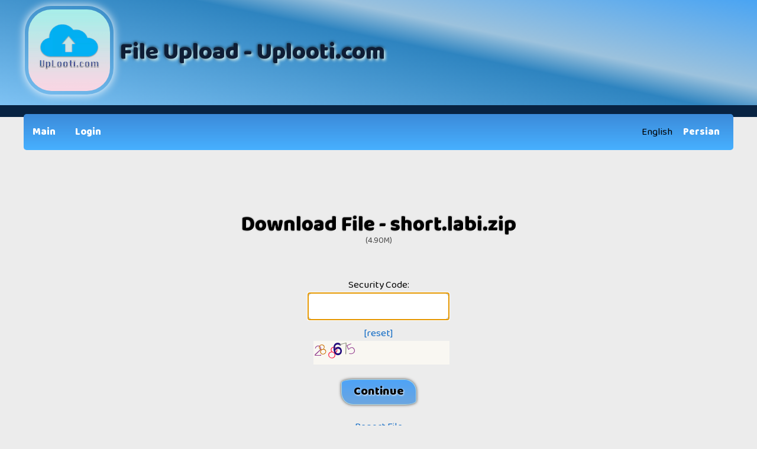

--- FILE ---
content_type: text/html; charset=UTF-8
request_url: https://www.uplooti.com/download/px60pzfyxt3
body_size: 2131
content:
<!DOCTYPE html>
<html>
	<head>
		<title>Upload Center - Download File - short.labi.zip</title>
		<meta name="ROBOTS" content="INDEX,NOFOLLOW" />
		<meta charset="UTF-8" />
		<meta name="Description" content="Free Upload Center, Upload Your Files For Free" />
		<meta name="viewport" content="width=device-width, initial-scale=1.0" />
		<link href="https://fonts.googleapis.com/css2?family=Baloo+Da+2:wght@400;800&display=swap" rel="stylesheet">
		<link href="https://fonts.googleapis.com/css2?family=Cairo:wght@400;900&display=swap" rel="stylesheet">
		<link href="https://www.uplooti.com/uc_style.css" type="text/css" rel="STYLESHEET" />
		
		<!-- Global site tag (gtag.js) - Google Analytics -->
<script async
src="https://www.googletagmanager.com/gtag/js?id=UA-77350016-1"></script>
<script>
window.dataLayer = window.dataLayer || [];
function gtag(){dataLayer.push(arguments);}
gtag('js', new Date());

gtag('config', 'UA-77350016-1');
</script>
<!-- Global site tag (gtag.js) - Google Analytics -->
		
	</head>
	<body class="gbody">
		<div class="logoBG">
			<div class="mainSite uploadContainer iMiddle">
				<div class="logo">
					<img src="https://www.uplooti.com/img/logo.jpg" style="width:150px;height:auto" alt="Uplooti Logo" />
				</div>
				<div><h1>File Upload - Uplooti.com</h1></div>
			</div>
		</div>
		<div class="line"></div>
		
		<div id="upSite">
			
			<div class="mainMenu flClear w100">
				<a href="https://www.uplooti.com/">Main</a>  
				
				<a href="https://www.uplooti.com/index.php?action=login">Login</a>  
				<div class="flRight" style="padding: 0 5px;">&nbsp;English&nbsp;<a href="https://www.uplooti.com/index.php?sl=l&amp;l=per&amp;action=download&file=px60pzfyxt3">Persian</a>&nbsp;</div>
			</div>
	
			<div class="txtSm flRight" style="margin: 5px 0;"></div><div class="clearBF"></div>
			
			<!-- Header Ads -->
			
			<br>
			<!-- /Header Ads -->
			
			<br>
<!--
<div class="tbTransparent">
<h3 style="margin-bottom: 10px;">Disclaimer for Adult File</h3>
You agree <b>NOT</b> to post any abusive, obscene, vulgar, slanderous, hateful, threatening, sexually-orientated or any other material that may violate any laws be it of your country, the country where this site is hosted or International Law. Doing so may lead to you being immediately and permanently banned, with notification of your Internet Service Provider if deemed required by us. The IP address of all posts are recorded to aid in enforcing these conditions. You agree that administration staff of these forums have the right to remove, edit, move or close any topic at any time should we see fit. As a user you agree to any information you have entered to being stored in a database. While this information will not be disclosed to any third party without your consent, only site owners shall be held responsible for any hacking attempt that may lead to the data being compromised.<br /></span>
</div>
--><script>
<!--
function submitDownload(){

if(document.forms['dform'].elements['file_pwd'] && document.forms['dform'].elements['file_pwd'].value==''){
alert('Please, enter Password!');
document.forms['dform'].elements['file_pwd'].focus();
return;
}
else if(document.forms['dform'].elements['turingtxt'] && document.forms['dform'].elements['turingtxt'].value==''){
alert('Please, enter the same Security Code as you see on the picture!');
document.forms['dform'].elements['turingtxt'].focus();
return;
}
else document.forms['dform'].submit();
}

function resetCaptcha(){
parent.document.getElementById('regprg').style.display='inline';
document.forms['dform'].elements['download'].value='-';
document.forms['dform'].submit();
}
//-->
</script>

<br>
<!-- Above Download Link -->

<!-- /Above Download Link -->
<br>

<div class="tbTransparent txtC">
	<noscript><span class="warning"><b>Please, enable JavaScript in your browser to submit this form.</b><br></span></noscript>
	<h2>Download File - short.labi.zip</h2>
	<span class="txtSm">(4.90M)</span>
</div>
<br>
<div id="downloadScreen" class="mb">
	<form action="https://www.uplooti.com/index.php?" method="post" id="dform" name="dform" target="dwnframe">
	
		<div class="uploadContainer iMiddle jContent">
			<div class="w50">
				
				<br>
				<!--CAPTCHA-->
				<div class="txtC">
					<label for="turingtxt">Security Code:</label>
					<br>
					<input type="text" name="turingtxt" id="turingtxt" size="6" maxlength="6" value="" class="textForm" style="width: 40%;" autocomplete="off">
					<div style="margin-top: 10px;">
						<a href="JavaScript:resetCaptcha();">[reset]</a>
						<img src="https://www.uplooti.com/img/progress.gif" style="width:16px;height:16px;border:0px;display:none;vertical-align:middle;padding-left:4pt" id="regprg" alt="">
						<script>
						<!--
						document.forms['dform'].elements['turingtxt'].focus();
						//-->
					</script>
					</div>
					<div>
						<img src="https://www.uplooti.com/ext/addon_captcha.php?md5=MToBDg8M" alt="Security Code:" title="Security Code:" style="border:0px;vertical-align:middle;padding-left:8pt" name="turing" id="turing">
					</div>
				</div>
				<!--/CAPTCHA-->
				<br>
				<div class="txtC">
					<script>
						<!--
						document.write('<input type="button" class="inputButton" id="downloadBtn" value="Continue" onclick="JavaScript:submitDownload();">');
						//-->
					</script>
					<noscript><span class="txtNr"><b>Please, enable JavaScript in your browser to submit this form.</b></span></noscript>
				</div>
				
				<input type="hidden" name="file" value="px60pzfyxt3">
				<input type="hidden" name="action" value="download">
				<input type="hidden" name="download" value=".">
			</div>
		</div>
	</form>
</div>

<!--REPORT_FILE--><div class="tbTransparent txtC"><a href="https://www.uplooti.com/report/px60pzfyxt3">Report File</a></div><!--/REPORT_FILE-->

<br>
<!-- Bellow Download Link -->

<!-- /Bellow Download Link -->

<div class="tbTransparent">
	<iframe id="dwnframe" name="dwnframe" src="https://www.uplooti.com/blank_iframe.html" style="display:block;overflow:hidden;width:500px;height:90px;border:0px;" frameBorder="0"></iframe>
</div>
	<br>
	
	<div class="pad5 caption2" style="background-color:#062e5c;">
		<div class="line"></div>
		<div class="noBg">
			
			<div class="uploadContainer">
				<div class="upFlex">
					<div class="caption3">
						<a href="https://www.looti.net/report">Report Abuse</a> &nbsp;<span class="sepr">|</span>&nbsp;  <a href="http://www.looti.net/adult.html">Adult Forums</a>
					</div>
				</div>
				<div class="upFlex">
					<div class="caption3 txtR"></div>
				</div>
			</div>
				
		</div>
	</div>
	
	<div class="txtC txtSm"><!--Copyright link-->Copyright &copy; 2013-2020 uplooti.com<!--End of copyright link--></div>
	
</div>

<!-- PopAds -->

<script id="aclib" type="text/javascript" src="//acscdn.com/script/aclib.js"></script>
<script type="text/javascript">
	aclib.runPop({
		zoneId: '9762170',
	});
</script>
<!-- /PopAds -->

</body>
</html>

--- FILE ---
content_type: text/html
request_url: https://www.uplooti.com/blank_iframe.html
body_size: 33
content:
<!doctype html>
<head>
<title>.</title>
<meta name="ROBOTS" content="NOINDEX,NOFOLLOW" />
<link href="uc_style.css" type="text/css" rel="STYLESHEET" />
</head>
<body class="gbody">
</body>
</html>

--- FILE ---
content_type: text/css; charset=utf-8
request_url: https://fonts.googleapis.com/css2?family=Baloo+Da+2:wght@400;800&display=swap
body_size: 294
content:
/* bengali */
@font-face {
  font-family: 'Baloo Da 2';
  font-style: normal;
  font-weight: 400;
  font-display: swap;
  src: url(https://fonts.gstatic.com/s/balooda2/v26/2-ci9J9j0IaUMQZwAJyJQvvdoLNAb2XKYw.woff2) format('woff2');
  unicode-range: U+0951-0952, U+0964-0965, U+0980-09FE, U+1CD0, U+1CD2, U+1CD5-1CD6, U+1CD8, U+1CE1, U+1CEA, U+1CED, U+1CF2, U+1CF5-1CF7, U+200C-200D, U+20B9, U+25CC, U+A8F1;
}
/* vietnamese */
@font-face {
  font-family: 'Baloo Da 2';
  font-style: normal;
  font-weight: 400;
  font-display: swap;
  src: url(https://fonts.gstatic.com/s/balooda2/v26/2-ci9J9j0IaUMQZwAJyJQubdoLNAb2XKYw.woff2) format('woff2');
  unicode-range: U+0102-0103, U+0110-0111, U+0128-0129, U+0168-0169, U+01A0-01A1, U+01AF-01B0, U+0300-0301, U+0303-0304, U+0308-0309, U+0323, U+0329, U+1EA0-1EF9, U+20AB;
}
/* latin-ext */
@font-face {
  font-family: 'Baloo Da 2';
  font-style: normal;
  font-weight: 400;
  font-display: swap;
  src: url(https://fonts.gstatic.com/s/balooda2/v26/2-ci9J9j0IaUMQZwAJyJQufdoLNAb2XKYw.woff2) format('woff2');
  unicode-range: U+0100-02BA, U+02BD-02C5, U+02C7-02CC, U+02CE-02D7, U+02DD-02FF, U+0304, U+0308, U+0329, U+1D00-1DBF, U+1E00-1E9F, U+1EF2-1EFF, U+2020, U+20A0-20AB, U+20AD-20C0, U+2113, U+2C60-2C7F, U+A720-A7FF;
}
/* latin */
@font-face {
  font-family: 'Baloo Da 2';
  font-style: normal;
  font-weight: 400;
  font-display: swap;
  src: url(https://fonts.gstatic.com/s/balooda2/v26/2-ci9J9j0IaUMQZwAJyJQundoLNAb2U.woff2) format('woff2');
  unicode-range: U+0000-00FF, U+0131, U+0152-0153, U+02BB-02BC, U+02C6, U+02DA, U+02DC, U+0304, U+0308, U+0329, U+2000-206F, U+20AC, U+2122, U+2191, U+2193, U+2212, U+2215, U+FEFF, U+FFFD;
}
/* bengali */
@font-face {
  font-family: 'Baloo Da 2';
  font-style: normal;
  font-weight: 800;
  font-display: swap;
  src: url(https://fonts.gstatic.com/s/balooda2/v26/2-ci9J9j0IaUMQZwAJyJQvvdoLNAb2XKYw.woff2) format('woff2');
  unicode-range: U+0951-0952, U+0964-0965, U+0980-09FE, U+1CD0, U+1CD2, U+1CD5-1CD6, U+1CD8, U+1CE1, U+1CEA, U+1CED, U+1CF2, U+1CF5-1CF7, U+200C-200D, U+20B9, U+25CC, U+A8F1;
}
/* vietnamese */
@font-face {
  font-family: 'Baloo Da 2';
  font-style: normal;
  font-weight: 800;
  font-display: swap;
  src: url(https://fonts.gstatic.com/s/balooda2/v26/2-ci9J9j0IaUMQZwAJyJQubdoLNAb2XKYw.woff2) format('woff2');
  unicode-range: U+0102-0103, U+0110-0111, U+0128-0129, U+0168-0169, U+01A0-01A1, U+01AF-01B0, U+0300-0301, U+0303-0304, U+0308-0309, U+0323, U+0329, U+1EA0-1EF9, U+20AB;
}
/* latin-ext */
@font-face {
  font-family: 'Baloo Da 2';
  font-style: normal;
  font-weight: 800;
  font-display: swap;
  src: url(https://fonts.gstatic.com/s/balooda2/v26/2-ci9J9j0IaUMQZwAJyJQufdoLNAb2XKYw.woff2) format('woff2');
  unicode-range: U+0100-02BA, U+02BD-02C5, U+02C7-02CC, U+02CE-02D7, U+02DD-02FF, U+0304, U+0308, U+0329, U+1D00-1DBF, U+1E00-1E9F, U+1EF2-1EFF, U+2020, U+20A0-20AB, U+20AD-20C0, U+2113, U+2C60-2C7F, U+A720-A7FF;
}
/* latin */
@font-face {
  font-family: 'Baloo Da 2';
  font-style: normal;
  font-weight: 800;
  font-display: swap;
  src: url(https://fonts.gstatic.com/s/balooda2/v26/2-ci9J9j0IaUMQZwAJyJQundoLNAb2U.woff2) format('woff2');
  unicode-range: U+0000-00FF, U+0131, U+0152-0153, U+02BB-02BC, U+02C6, U+02DA, U+02DC, U+0304, U+0308, U+0329, U+2000-206F, U+20AC, U+2122, U+2191, U+2193, U+2212, U+2215, U+FEFF, U+FFFD;
}


--- FILE ---
content_type: text/css
request_url: https://www.uplooti.com/uc_style.css
body_size: 1244
content:
/* uplooti.com 31-Oct-2020 */ * { margin: 0; padding: 0; } html { box-sizing: border-box; } *, * :before, * :after { box-sizing: inherit; } .gbody { font-family: 'Baloo Da 2', cursive; font-size: 17px; background-color: #ececec; line-height: 25px; } #upSite, .mainSite, .uploadContainer, .container-col, .tbTransparent, .tbTransparentmb, .inputButton, .postingForm, .textForm { font-family: 'Baloo Da 2', cursive; line-height: 25px; font-size: 17px; } .uploadContainer, .container-col, .tbTransparent, .tbTransparentmb { width: 100%; } #upSite, .mainSite { width: 95%; max-width: 1200px; margin-left: auto; margin-right: auto; } .uploadContainer { display: flex; } .upFlex { flex: 1; } .iMiddle { align-items: center; } .jContent { justify-content: center; } .flLeft { float: left; } .flRight { float: right; } .flClear:after { content: ""; display: table; clear: both; } .clearBF { clear: both; } .logoBG { background-color: #5498dc; background-image: linear-gradient(213grad, #49a4f3, #9cc2dd 33.61%, #2e84c0 44.54%, #7ec2f3); padding: 10px; } .logo { margin-right: 10px; } .logo img { border-radius: 30%; padding: 6px; box-shadow: 0 0 15px #ffffff; } .w30 { width: 30%; } .w70 { width: 70%; } .w50 { width: 50%; } .w100 { width: 100%; } .line { background-color: #082342; height: 20px; } A:link, A:visited, A:Active { text-decoration: none; color: #0c68c4; } A:hover, A.forumLink:hover { color: #da1334; } A.forumLink { color: #15497c; } .mainMenu { background-color: #3c8bda; background-image: linear-gradient(#3c8bda 0%, #47b0ff 100%); border-radius: 5px; position: relative; bottom: 5px; } .mainMenu a { display: inline-block; text-decoration: none; color: white; padding: 18px 15px; font-weight: bold; } .mainMenu a:hover { background-color: lightblue; padding: 18px 15px; color: #da1334; border-radius: 5px; } .mb { margin-bottom: 25px; } h1 { font-size: 40px; text-shadow: 3px 3px 4px #c0e9f3, 0 0 5px black; color: #0e1d35; } h2 { font-size: 35px; text-shadow: 1px 1px 1px white, 0 0 2px black; } th { background-color: #5092e9; color: white; border-radius: 5px; padding: 5px; } td { padding: 5px; border-radius: 5px; } .tbCel1 { background-color: #a5d9ea; } .tbCel2 { background-color: #d2e5e9; } .txtL { text-align: left; } .txtR { text-align: right; } .txtC { text-align: center; } .bg { padding: 10px; border-radius: 10px; box-shadow: 0px 0px 10px #999999; } .noBg { background-color: #eaeaea; border-radius: 3px; } .txtSm { color: #444444; font-size: 14px; } .txtNr { text-decoration:none; font-size: 15px; } .navCell, .navCellSel { border: 1px solid #9a9b9b; border-radius: 20%; padding: 0 4px; background-color: #dee6f2; } .navCell:hover { background-color: lightblue; } .navCellSel { background-color: #ffffff; } .sepr { padding: 0 8px; } ul, ol { list-style-type: square; padding-left: 35px; margin: 2px; } .container-col { display: table; } .row { display: table-row; } .col { display: table-cell; vertical-align: middle; } .caption1 { padding: 15px; border-radius: 5%; text-align: center; } .caption2 { padding: 15px; border: 1px solid #eff1f2; border-radius: 8px; } .caption3 { padding: 10px; border-radius: 5px; } .caption5 { padding: 20px; } .textForm, .selectTxt { border: 1px solid #a1b6cb; padding: 10px; width: 100%; border-radius: 10px; } .selectTxt { padding: 8px; border-radius: 10px; } .postingForm { height: 100px; } .inputButton { padding: 8px 20px; font-weight: bold; font-size: 20px; background-color: #4ea3f7; background-image: linear-gradient(#4ea3f7 0%, #6ca6e0 100%); border: 1px solid lightblue; border-radius: 15% 20px 15% 20px; box-shadow: 0 0 5px #474747; text-shadow: 1px 1px 3px white; display: inline-block; cursor: pointer; text-decoration: none; } .inputButton:hover { background-image: linear-gradient(#4e7dac 0%, #81bdfa 100%); } .inputButton:active { position: relative; top: 1px; } .btm { margin-bottom: 5px; } .pad8 { padding: 8px; } .pad5 { padding: 5px; } .captcha { padding-left: 10px; } .tbTransparentmb { margin-bottom: 10px; } .upLink { width: 340px; padding: 10px; font-size: 12px; border: 1px solid #DBDBDB; color: #878787; border-radius: 5px; } .warning { line-height: 21px; font-weight: bold; color: #db0f0f; } .warningLnk { line-height: 21px; } .ltSp { letter-spacing: 2px; } .fdesc { background-color: #e4e4e4; border-radius: 5px; padding: 5px; } .vmiddle { vertical-align: middle; } .bnrs { margin: 0 10px; } .ads { border: 1px solid #d1d1d1; display: flex; padding: 5px; border-radius: 5px; background-color: #e6e6e6; box-shadow: 0 0 3px #4f4f4f; } .mAuto { margin:0 auto;display:block;width:50% } /* uplooti.com 30-Nov-2020 */

--- FILE ---
content_type: text/css
request_url: https://www.uplooti.com/uc_style.css
body_size: 1244
content:
/* uplooti.com 31-Oct-2020 */ * { margin: 0; padding: 0; } html { box-sizing: border-box; } *, * :before, * :after { box-sizing: inherit; } .gbody { font-family: 'Baloo Da 2', cursive; font-size: 17px; background-color: #ececec; line-height: 25px; } #upSite, .mainSite, .uploadContainer, .container-col, .tbTransparent, .tbTransparentmb, .inputButton, .postingForm, .textForm { font-family: 'Baloo Da 2', cursive; line-height: 25px; font-size: 17px; } .uploadContainer, .container-col, .tbTransparent, .tbTransparentmb { width: 100%; } #upSite, .mainSite { width: 95%; max-width: 1200px; margin-left: auto; margin-right: auto; } .uploadContainer { display: flex; } .upFlex { flex: 1; } .iMiddle { align-items: center; } .jContent { justify-content: center; } .flLeft { float: left; } .flRight { float: right; } .flClear:after { content: ""; display: table; clear: both; } .clearBF { clear: both; } .logoBG { background-color: #5498dc; background-image: linear-gradient(213grad, #49a4f3, #9cc2dd 33.61%, #2e84c0 44.54%, #7ec2f3); padding: 10px; } .logo { margin-right: 10px; } .logo img { border-radius: 30%; padding: 6px; box-shadow: 0 0 15px #ffffff; } .w30 { width: 30%; } .w70 { width: 70%; } .w50 { width: 50%; } .w100 { width: 100%; } .line { background-color: #082342; height: 20px; } A:link, A:visited, A:Active { text-decoration: none; color: #0c68c4; } A:hover, A.forumLink:hover { color: #da1334; } A.forumLink { color: #15497c; } .mainMenu { background-color: #3c8bda; background-image: linear-gradient(#3c8bda 0%, #47b0ff 100%); border-radius: 5px; position: relative; bottom: 5px; } .mainMenu a { display: inline-block; text-decoration: none; color: white; padding: 18px 15px; font-weight: bold; } .mainMenu a:hover { background-color: lightblue; padding: 18px 15px; color: #da1334; border-radius: 5px; } .mb { margin-bottom: 25px; } h1 { font-size: 40px; text-shadow: 3px 3px 4px #c0e9f3, 0 0 5px black; color: #0e1d35; } h2 { font-size: 35px; text-shadow: 1px 1px 1px white, 0 0 2px black; } th { background-color: #5092e9; color: white; border-radius: 5px; padding: 5px; } td { padding: 5px; border-radius: 5px; } .tbCel1 { background-color: #a5d9ea; } .tbCel2 { background-color: #d2e5e9; } .txtL { text-align: left; } .txtR { text-align: right; } .txtC { text-align: center; } .bg { padding: 10px; border-radius: 10px; box-shadow: 0px 0px 10px #999999; } .noBg { background-color: #eaeaea; border-radius: 3px; } .txtSm { color: #444444; font-size: 14px; } .txtNr { text-decoration:none; font-size: 15px; } .navCell, .navCellSel { border: 1px solid #9a9b9b; border-radius: 20%; padding: 0 4px; background-color: #dee6f2; } .navCell:hover { background-color: lightblue; } .navCellSel { background-color: #ffffff; } .sepr { padding: 0 8px; } ul, ol { list-style-type: square; padding-left: 35px; margin: 2px; } .container-col { display: table; } .row { display: table-row; } .col { display: table-cell; vertical-align: middle; } .caption1 { padding: 15px; border-radius: 5%; text-align: center; } .caption2 { padding: 15px; border: 1px solid #eff1f2; border-radius: 8px; } .caption3 { padding: 10px; border-radius: 5px; } .caption5 { padding: 20px; } .textForm, .selectTxt { border: 1px solid #a1b6cb; padding: 10px; width: 100%; border-radius: 10px; } .selectTxt { padding: 8px; border-radius: 10px; } .postingForm { height: 100px; } .inputButton { padding: 8px 20px; font-weight: bold; font-size: 20px; background-color: #4ea3f7; background-image: linear-gradient(#4ea3f7 0%, #6ca6e0 100%); border: 1px solid lightblue; border-radius: 15% 20px 15% 20px; box-shadow: 0 0 5px #474747; text-shadow: 1px 1px 3px white; display: inline-block; cursor: pointer; text-decoration: none; } .inputButton:hover { background-image: linear-gradient(#4e7dac 0%, #81bdfa 100%); } .inputButton:active { position: relative; top: 1px; } .btm { margin-bottom: 5px; } .pad8 { padding: 8px; } .pad5 { padding: 5px; } .captcha { padding-left: 10px; } .tbTransparentmb { margin-bottom: 10px; } .upLink { width: 340px; padding: 10px; font-size: 12px; border: 1px solid #DBDBDB; color: #878787; border-radius: 5px; } .warning { line-height: 21px; font-weight: bold; color: #db0f0f; } .warningLnk { line-height: 21px; } .ltSp { letter-spacing: 2px; } .fdesc { background-color: #e4e4e4; border-radius: 5px; padding: 5px; } .vmiddle { vertical-align: middle; } .bnrs { margin: 0 10px; } .ads { border: 1px solid #d1d1d1; display: flex; padding: 5px; border-radius: 5px; background-color: #e6e6e6; box-shadow: 0 0 3px #4f4f4f; } .mAuto { margin:0 auto;display:block;width:50% } /* uplooti.com 30-Nov-2020 */